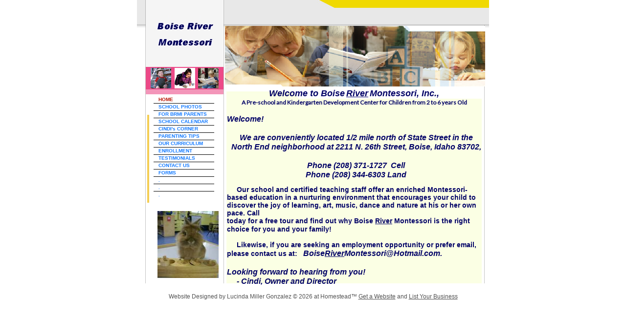

--- FILE ---
content_type: text/html
request_url: http://www.boiserivermontessori.com/
body_size: 4804
content:
<!DOCTYPE html>
<html>
	<head>
		<!-- <hs:metatags> -->
		<meta http-equiv="Content-Type" content="text/html; charset=UTF-8">
		<meta name="description" content="Montessori Pre-School for ages 2-6 years old">
		<meta name="generator" content="Homestead SiteBuilder">
		<!-- </hs:metatags> -->
		
    
  
		<!-- <hs:title> -->
		<title>Boise River Montessori - Official Site</title>
		<!-- </hs:title> -->
		<script type="text/javascript">
			<!--
						function reDo() {
						        top.location.reload();
						}
						if (navigator.appName == 'Netscape' && parseInt(navigator.appVersion) < 5) {
						        top.onresize = reDo;
						}
						dom=document.getElementById
					//-->
		</script>
		<script type="text/javascript">
			<!--
							  
						
  var strRelativePagePath = "index.html".toLowerCase();
  
						
  var strRelativePathToRoot = "";
  



						//-->
		</script>
		<link rel="stylesheet" href="/~media/elements/Text/font_styles_ns4.css" type="text/css">
		<link rel="stylesheet" href="https://fonts.googleapis.com/css?family=Abril+Fatface|Allerta|Arvo|Bitter|Bree+Serif|Cabin|Cookie|Domine|Droid+Sans|Droid+Serif|Grand+Hotel|Josefin+Slab|Lato|Lobster|Lora|Merriweather|Monda|Montserrat|Offside|Old+Standard+TT|Open+Sans|Open+Sans+Condensed|Oswald|Playfair+Display|PT+Sans|PT+Serif|Raleway|Roboto|Roboto+Condensed|Roboto+Slab|Sanchez|Source+Sans+Pro|Tangerine|Ubuntu|Vollkorn|Yanone+Kaffeesatz" type="text/css">
		<style type="text/css">
			@import url(/~media/elements/Text/font_styles.css);
			div.lpxcenterpageouter { text-align: center; position: absolute; top: 0px; left: 0px; width: 100% }
			div.lpxcenterpageinner { position: relative; margin: 0 auto; text-align: left; width: 720px; }
		#footer
		{
			font-family:Arial;
			font-size:12px;
			color:#505050;
			padding: 20px 0 10px;
		}
		#footer a
		{
			color:#505050;
			text-decoration: underline;
		}
		</style>
		<script type="text/javascript">
			<!--
							var unique_id = new Array();
			var form_name = new Array();
			var required = new Array();
			var req_message = new Array();

						//-->
		</script>
		
		<STYLE type="text/css">
			<!--
							.navBackgroundQuickSiteMain { background-image:url('/~media/elements/LayoutClipart/undefined'); background-position: undefined; background-repeat:no-repeat }
							.navBackgroundSelectedQuickSiteMain { background-image:url('/~media/elements/LayoutClipart/undefined'); background-position: undefined; background-repeat:no-repeat }
						-->
		</STYLE>
		<script type="text/javascript" src="/~site/Elements/HCUser_Forms_Submit/FormValidation.js">
		</script>
	</head>
	<body bgcolor="#FFFFFF" link="#3333CC" vlink="#6633CC" alink="#6633CC" onload="" id="element1" onunload="" scroll="auto">
		<noscript>
			<img height="40" width="373" border="0" alt="" src="/~media/elements/shared/javascript_disabled.gif">
		</noscript>
		<div class="lpxcenterpageouter"><div class="lpxcenterpageinner"><!-- <hs:element17> --><div id="element17" style="position: absolute; width: 720px; height: 193px; z-index: 0;"><div style="overflow: hidden; height: 193px; width: 720px; border: 0px solid #52A8EC; border-radius: 0px; box-shadow: none;"><img height="193" width="720" style="display: block; border-radius: 0px;" title="" alt="" src="files/QuickSiteImages/QS_PreSchool_01.jpg" /></div></div><!-- </hs:element17> --><!-- <hs:element5> --><div id="element5" style="position: absolute; top: 193px; width: 720px; height: 55px; z-index: 1;"><div style="overflow: hidden; height: 55px; width: 720px; border: 0px solid #52A8EC; border-radius: 0px; box-shadow: none;"><img height="55" width="720" style="display: block; border-radius: 0px;" title="" alt="" src="files/QuickSiteImages/QS_PreSchool_04.jpg" /></div></div><!-- </hs:element5> --><!-- <hs:element6> --><div id="element6" style="position: absolute; top: 248px; width: 720px; height: 170px; z-index: 2;"><div style="overflow: hidden; height: 170px; width: 720px; border: 0px solid #52A8EC; border-radius: 0px; box-shadow: none;"><img height="170" width="720" style="display: block; border-radius: 0px;" title="" alt="" src="files/QuickSiteImages/QS_PreSchool_05.jpg" /></div></div><!-- </hs:element6> --><!-- <hs:element8> --><div id="element8" style="position: absolute; top: 410px; width: 720px; height: 170px; z-index: 3;"><div style="overflow: hidden; height: 170px; width: 720px; border: 0px solid #52A8EC; border-radius: 0px; box-shadow: none;"><img height="170" width="720" style="display: block; border-radius: 0px;" title="" alt="" src="files/QuickSiteImages/QS_PreSchool_05.jpg" /></div></div><!-- </hs:element8> --><!-- <hs:element9> --><div id="element9" style="position: absolute; top: 216px; left: 184px; width: 528px; height: 356.6227111816406px; z-index: 4;"><div style="font-size: 1px; line-height: 1px;" align="center"><font face="Helvetica, Arial, sans-serif" color="#000000" class="size12 Helvetica12"><i></i><br></font></div><div style="font-size: 1px; line-height: 1px;" align="justify"><font face="Arial, Helvetica, sans-serif" color="#000066" class="size12 Arial12"><b><i>Welcome!</i></b><br></font></div><div style="font-size: 1px; line-height: 1px;" align="justify"><font face="Arial, Helvetica, sans-serif" color="#000066" class="size12 Arial12"><b><i></i></b><br></font></div><div style="font-size: 1px; line-height: 1px;" align="center"><font face="Arial, Helvetica, sans-serif" color="#000066" class="size12 Arial12"><b><i>We are conveniently located 1/2 mile north of State Street in the</i></b><br></font></div><div style="font-size: 1px; line-height: 1px;" align="center"><font face="Arial, Helvetica, sans-serif" color="#000066" class="size12 Arial12"><b><i>North End neighborhood at 2211 N. 26th Street, Boise, Idaho 83702,</i></b><br></font></div><div style="font-size: 1px; line-height: 1px;" align="center"><font face="Arial, Helvetica, sans-serif" color="#000066" class="size12 Arial12"><b><i></i></b><br></font></div><div style="font-size: 1px; line-height: 1px;" align="center"><font face="Arial, Helvetica, sans-serif" color="#000066" class="size12 Arial12"><b><i>Phone (208) 371-1727  Cell</i></b><br></font></div><div style="font-size: 1px; line-height: 1px;" align="center"><font face="Arial, Helvetica, sans-serif" color="#000066" class="size12 Arial12"><b><i>Phone (208) 344-6303 Land</i></b><br></font></div><div style="font-size: 1px; line-height: 1px;" align="center"><font face="Arial, Helvetica, sans-serif" color="#000066" class="size8 Arial8"><b><i></i></b><br></font></div><div style="font-size: 1px; line-height: 1px;" align="left"><font face="Arial, Helvetica, sans-serif" color="#FFFFFF" class="size11 Arial11"><b>     </b></font><font face="Arial, Helvetica, sans-serif" color="#000066" class="size11 Arial11"><b>Our school and certified teaching staff offer an enriched Montessori-based education in a nurturing environment that encourages your child to discover the joy of learning, art, music, dance and nature at his or her own pace. Call</b></font><font face="Arial, Helvetica, sans-serif" color="#FFFFFF" class="size11 Arial11"><b> </b><br></font></div><div style="font-size: 1px; line-height: 1px;" align="left"><font face="Arial, Helvetica, sans-serif" color="#000066" class="size11 Arial11"><b>today for a free tour and find out why Boise</b></font><font face="'Arial Narrow', Arial, Helvetica, sans-serif" color="#FFFFFF" class="size11 ArialNarrow11"><b> </b></font><font face="Arial, Helvetica, sans-serif" color="#000066" class="size11 Arial11"><u><b>River</b></u></font><font face="'Arial Narrow', Arial, Helvetica, sans-serif" color="#FFFFFF" class="size11 ArialNarrow11"><b> </b></font><font face="Arial, Helvetica, sans-serif" color="#000066" class="size11 Arial11"><b>Montessori is the right choice for you and your family!</b><br></font></div><div style="font-size: 1px; line-height: 1px;" align="left"><font face="Arial, Helvetica, sans-serif" color="#000066" class="size11 Arial11"><b><i></i></b><br></font></div><div style="font-size: 1px; line-height: 1px;" align="left"><font face="Arial, Helvetica, sans-serif" color="#FFFFFF" class="size11 Arial11"><b><i>     </i></b></font><font face="Arial, Helvetica, sans-serif" color="#000066" class="size11 Arial11"><b>Likewise, if you are seeking an employment opportunity or prefer email, please contact us at:   </b></font><font face="'Arial Black', Arial, Helvetica, sans-serif" color="#000066" class="size12 ArialBlack12"><b><i>Boise</i></b></font><font face="'Arial Black', Arial, Helvetica, sans-serif" color="#000066" class="size12 ArialBlack12"><u><b><i>River</i></b></u></font><font face="'Arial Black', Arial, Helvetica, sans-serif" color="#000066" class="size12 ArialBlack12"><b><i>Montessori@Hotmail.com</i></b></font><font face="Arial, Helvetica, sans-serif" color="#000066" class="size12 Arial12"><b><i>.</i></b><br></font></div><div style="font-size: 1px; line-height: 1px;" align="left"><font face="Arial, Helvetica, sans-serif" color="#000066" class="size12 Arial12"><b><i></i></b><br></font></div><div style="font-size: 1px; line-height: 1px;" align="left"><font face="Arial, Helvetica, sans-serif" color="#000066" class="size12 Arial12"><b><i>Looking forward to hearing from you!</i></b><br></font></div><div style="font-size: 1px; line-height: 1px;" align="left"><font face="Arial, Helvetica, sans-serif" color="#FFFFFF" class="size12 Arial12"><b><i>     </i></b></font><font face="Arial, Helvetica, sans-serif" color="#000066" class="size12 Arial12"><b><i>- Cindi, Owner and Director</i></b><br></font></div></div><!-- </hs:element9> --><!-- <hs:element18> --><div id="element18" style="position: absolute; top: 181px; left: 183px; width: 522px; height: 61.63636016845703px; z-index: 5;"><div style="font-size: 1px; line-height: 1px;" align="center"><font face="'Arial Black', Arial, Helvetica, sans-serif" color="#000066" class="size14 ArialBlack14"><b><i>Welcome to Boise</i></b></font><font face="Arial, Helvetica, sans-serif" color="#FFFFFF" class="size8 Arial8"><b><i> </i></b></font><font face="'Arial Black', Arial, Helvetica, sans-serif" color="#000066" class="size14 ArialBlack14"><u><b><i>River</i></b></u></font><font face="Arial, Helvetica, sans-serif" color="#FFFFFF" class="size8 Arial8"><b><i> </i></b></font><font face="'Arial Black', Arial, Helvetica, sans-serif" color="#000066" class="size14 ArialBlack14"><b><i>Montessori, Inc.,</i></b><br></font></div><div style="font-size: 1px; line-height: 1px;" align="center"><font face="Lato" color="#000066" class="size9 Lato9"><b>A Pre-school and Kindergarten Development Center for Children from 2 to 6 years Old</b><br></font></div><div style="font-size: 1px; line-height: 1px;" align="center"><font face="Lato" color="#000066" class="size12 Lato12"><b></b><br></font></div></div><!-- </hs:element18> --><!-- <hs:element19> --><div id="element19" style="position: absolute; top: 235px; left: 21px; width: 4px; height: 180px; z-index: 6;"><table cellspacing="0" border="0" cellpadding="0"><tr><td height="180" bgcolor="#F4CE53" width="4"><img height="180" width="4" title="" alt="" style="display: block;" src="/~site/siteapps/shapes.action?CMD=GetRectangleGif&r=244&g=206&b=83"></td></tr></table></div><!-- </hs:element19> --><!-- <hs:element20> --><div id="element20" style="position: absolute; left: 18px; z-index: 7;"><div align="left"><SCRIPT TYPE="text/javascript" SRC="~logos/Logo1.js"></SCRIPT></div></div><!-- </hs:element20> --><!-- <hs:element21> --><div id="element21" style="position: absolute; top: 139px; left: 28px; width: 42px; height: 42px; z-index: 8;"><div style="overflow: hidden; height: 42px; width: 42px; border: 0px solid #52A8EC; border-radius: 0px; box-shadow: none;"><img height="42" width="42" style="display: block; border-radius: 0px;" title="" alt="" src="files/QuickSiteImages/child1.jpg" /></div></div><!-- </hs:element21> --><!-- <hs:element22> --><div id="element22" style="position: absolute; top: 139px; left: 77px; width: 42px; height: 42px; z-index: 9;"><div style="overflow: hidden; height: 42px; width: 42px; border: 0px solid #52A8EC; border-radius: 0px; box-shadow: none;"><img height="42" width="42" style="display: block; border-radius: 0px;" title="" alt="" src="files/QuickSiteImages/child2.jpg" /></div></div><!-- </hs:element22> --><!-- <hs:element23> --><div id="element23" style="position: absolute; top: 139px; left: 125px; width: 42px; height: 42px; z-index: 10;"><div style="overflow: hidden; height: 42px; width: 42px; border: 0px solid #52A8EC; border-radius: 0px; box-shadow: none;"><img height="42" width="42" style="display: block; border-radius: 0px;" title="" alt="" src="files/QuickSiteImages/child3.jpg" /></div></div><!-- </hs:element23> --><!-- <hs:element24> --><div id="element24" style="position: absolute; top: 432px; left: 42px; width: 125px; height: 137px; z-index: 11;"><div style="overflow: hidden; height: 137px; width: 125px; border: 0px solid #52A8EC; border-radius: 0px; box-shadow: none;"><img height="137" width="125" style="display: block; border-radius: 0px;" title="" alt="" src="publishImages/index~~element24.jpg" /></div></div><!-- </hs:element24> --><!-- <hs:element27> --><div id="element27" style="position: absolute; top: 197px; left: 34px; width: 156px; height: 232px; z-index: 12;"><div align="left"><SCRIPT type="text/javascript">var nav_element_id="element27";</SCRIPT><div id="nav_version" style="display:none;">1</div><SCRIPT TYPE="text/javascript" SRC="~navs/QuickSiteMain.js"></SCRIPT><TABLE ID="ntb" CELLSPACING="0" CELLPADDING="0" BORDER="0" ><TR id="vNavTR_Link_QuickSiteMain1"><TD ALIGN="left" VALIGN="MIDDLE" NOWRAP="NOWRAP" id="QuickSiteMain_Link1" style="cursor: pointer;cursor: hand;color:#177CFF;font-size: 1px; line-height: 1px;font-weight: bold;" onmouseover="doMouseChange(nav_QuickSiteMain,this,'1',true);" onmouseout="doMouseChange(nav_QuickSiteMain,this,'1',false);"><A HREF="/index.html" TARGET="_self" STYLE="text-decoration:none;" NAME="HOME"><IMG style="display: block;" SRC="/tp.gif" WIDTH="1" HEIGHT="1.0" BORDER="0"><IMG SRC="/tp.gif" WIDTH="10" HEIGHT="1" BORDER="0"><FONT ID="QuickSiteMain_f1" FACE="'Comic Sans MS', Arial, Helvetica, sans-serif" CLASS="size8 ComicSansMS8" STYLE="color:#177CFF">HOME</FONT><IMG SRC="/tp.gif" WIDTH="10" HEIGHT="1" BORDER="0"><IMG style="display: block;" SRC="/tp.gif" WIDTH="1" HEIGHT="2.0" BORDER="0"></A></TD></TR><TR><TD HEIGHT="1" BGCOLOR="#000000"><IMG style="display: block;" SRC="/tp.gif" WIDTH="1" HEIGHT="1"></TD></TR><TR id="vNavTR_Link_QuickSiteMain2"><TD ALIGN="left" VALIGN="MIDDLE" NOWRAP="NOWRAP" id="QuickSiteMain_Link2" style="cursor: pointer;cursor: hand;color:#177CFF;font-size: 1px; line-height: 1px;font-weight: bold;" onmouseover="doMouseChange(nav_QuickSiteMain,this,'2',true);" onmouseout="doMouseChange(nav_QuickSiteMain,this,'2',false);"><A HREF="/SCHOOL-PHOTOS.html" TARGET="_self" STYLE="text-decoration:none;" NAME="SCHOOL PHOTOS"><IMG style="display: block;" SRC="/tp.gif" WIDTH="1" HEIGHT="1.0" BORDER="0"><IMG SRC="/tp.gif" WIDTH="10" HEIGHT="1" BORDER="0"><FONT ID="QuickSiteMain_f2" FACE="'Comic Sans MS', Arial, Helvetica, sans-serif" CLASS="size8 ComicSansMS8" STYLE="color:#177CFF">SCHOOL&nbsp;PHOTOS</FONT><IMG SRC="/tp.gif" WIDTH="10" HEIGHT="1" BORDER="0"><IMG style="display: block;" SRC="/tp.gif" WIDTH="1" HEIGHT="2.0" BORDER="0"></A></TD></TR><TR><TD HEIGHT="1" BGCOLOR="#000000"><IMG style="display: block;" SRC="/tp.gif" WIDTH="1" HEIGHT="1"></TD></TR><TR id="vNavTR_Link_QuickSiteMain3"><TD ALIGN="left" VALIGN="MIDDLE" NOWRAP="NOWRAP" id="QuickSiteMain_Link3" style="cursor: pointer;cursor: hand;color:#177CFF;font-size: 1px; line-height: 1px;font-weight: bold;" onmouseover="doMouseChange(nav_QuickSiteMain,this,'3',true);" onmouseout="doMouseChange(nav_QuickSiteMain,this,'3',false);"><A HREF="/FOR-BRMI-PARENTS.html" TARGET="_self" STYLE="text-decoration:none;" NAME="FOR BRMI PARENTS"><IMG style="display: block;" SRC="/tp.gif" WIDTH="1" HEIGHT="1.0" BORDER="0"><IMG SRC="/tp.gif" WIDTH="10" HEIGHT="1" BORDER="0"><FONT ID="QuickSiteMain_f3" FACE="'Comic Sans MS', Arial, Helvetica, sans-serif" CLASS="size8 ComicSansMS8" STYLE="color:#177CFF">FOR&nbsp;BRMI&nbsp;PARENTS</FONT><IMG SRC="/tp.gif" WIDTH="10" HEIGHT="1" BORDER="0"><IMG style="display: block;" SRC="/tp.gif" WIDTH="1" HEIGHT="2.0" BORDER="0"></A></TD></TR><TR><TD HEIGHT="1" BGCOLOR="#000000"><IMG style="display: block;" SRC="/tp.gif" WIDTH="1" HEIGHT="1"></TD></TR><TR id="vNavTR_Link_QuickSiteMain4"><TD ALIGN="left" VALIGN="MIDDLE" NOWRAP="NOWRAP" id="QuickSiteMain_Link4" style="cursor: pointer;cursor: hand;color:#177CFF;font-size: 1px; line-height: 1px;font-weight: bold;" onmouseover="doMouseChange(nav_QuickSiteMain,this,'4',true);" onmouseout="doMouseChange(nav_QuickSiteMain,this,'4',false);"><A HREF="/SCHOOL-CALENDAR-.html" TARGET="_self" STYLE="text-decoration:none;" NAME="SCHOOL CALENDAR "><IMG style="display: block;" SRC="/tp.gif" WIDTH="1" HEIGHT="1.0" BORDER="0"><IMG SRC="/tp.gif" WIDTH="10" HEIGHT="1" BORDER="0"><FONT ID="QuickSiteMain_f4" FACE="'Comic Sans MS', Arial, Helvetica, sans-serif" CLASS="size8 ComicSansMS8" STYLE="color:#177CFF">SCHOOL&nbsp;CALENDAR&nbsp;</FONT><IMG SRC="/tp.gif" WIDTH="10" HEIGHT="1" BORDER="0"><IMG style="display: block;" SRC="/tp.gif" WIDTH="1" HEIGHT="2.0" BORDER="0"></A></TD></TR><TR><TD HEIGHT="1" BGCOLOR="#000000"><IMG style="display: block;" SRC="/tp.gif" WIDTH="1" HEIGHT="1"></TD></TR><TR id="vNavTR_Link_QuickSiteMain5"><TD ALIGN="left" VALIGN="MIDDLE" NOWRAP="NOWRAP" id="QuickSiteMain_Link5" style="cursor: pointer;cursor: hand;color:#177CFF;font-size: 1px; line-height: 1px;font-weight: bold;" onmouseover="doMouseChange(nav_QuickSiteMain,this,'5',true);" onmouseout="doMouseChange(nav_QuickSiteMain,this,'5',false);"><A HREF="/CINDI-s-CORNER.html" TARGET="_self" STYLE="text-decoration:none;" NAME="CINDI's CORNER"><IMG style="display: block;" SRC="/tp.gif" WIDTH="1" HEIGHT="1.0" BORDER="0"><IMG SRC="/tp.gif" WIDTH="10" HEIGHT="1" BORDER="0"><FONT ID="QuickSiteMain_f5" FACE="'Comic Sans MS', Arial, Helvetica, sans-serif" CLASS="size8 ComicSansMS8" STYLE="color:#177CFF">CINDI's&nbsp;CORNER</FONT><IMG SRC="/tp.gif" WIDTH="10" HEIGHT="1" BORDER="0"><IMG style="display: block;" SRC="/tp.gif" WIDTH="1" HEIGHT="2.0" BORDER="0"></A></TD></TR><TR><TD HEIGHT="1" BGCOLOR="#000000"><IMG style="display: block;" SRC="/tp.gif" WIDTH="1" HEIGHT="1"></TD></TR><TR id="vNavTR_Link_QuickSiteMain6"><TD ALIGN="left" VALIGN="MIDDLE" NOWRAP="NOWRAP" id="QuickSiteMain_Link6" style="cursor: pointer;cursor: hand;color:#177CFF;font-size: 1px; line-height: 1px;font-weight: bold;" onmouseover="doMouseChange(nav_QuickSiteMain,this,'6',true);" onmouseout="doMouseChange(nav_QuickSiteMain,this,'6',false);"><A HREF="/PARENTING-TIPS.html" TARGET="_self" STYLE="text-decoration:none;" NAME="PARENTING TIPS"><IMG style="display: block;" SRC="/tp.gif" WIDTH="1" HEIGHT="1.0" BORDER="0"><IMG SRC="/tp.gif" WIDTH="10" HEIGHT="1" BORDER="0"><FONT ID="QuickSiteMain_f6" FACE="'Comic Sans MS', Arial, Helvetica, sans-serif" CLASS="size8 ComicSansMS8" STYLE="color:#177CFF">PARENTING&nbsp;TIPS</FONT><IMG SRC="/tp.gif" WIDTH="10" HEIGHT="1" BORDER="0"><IMG style="display: block;" SRC="/tp.gif" WIDTH="1" HEIGHT="2.0" BORDER="0"></A></TD></TR><TR><TD HEIGHT="1" BGCOLOR="#000000"><IMG style="display: block;" SRC="/tp.gif" WIDTH="1" HEIGHT="1"></TD></TR><TR id="vNavTR_Link_QuickSiteMain7"><TD ALIGN="left" VALIGN="MIDDLE" NOWRAP="NOWRAP" id="QuickSiteMain_Link7" style="cursor: pointer;cursor: hand;color:#177CFF;font-size: 1px; line-height: 1px;font-weight: bold;" onmouseover="doMouseChange(nav_QuickSiteMain,this,'7',true);" onmouseout="doMouseChange(nav_QuickSiteMain,this,'7',false);"><A HREF="/curriculum.html" TARGET="_self" STYLE="text-decoration:none;" NAME="OUR CURRICULUM"><IMG style="display: block;" SRC="/tp.gif" WIDTH="1" HEIGHT="1.0" BORDER="0"><IMG SRC="/tp.gif" WIDTH="10" HEIGHT="1" BORDER="0"><FONT ID="QuickSiteMain_f7" FACE="'Comic Sans MS', Arial, Helvetica, sans-serif" CLASS="size8 ComicSansMS8" STYLE="color:#177CFF">OUR&nbsp;CURRICULUM</FONT><IMG SRC="/tp.gif" WIDTH="10" HEIGHT="1" BORDER="0"><IMG style="display: block;" SRC="/tp.gif" WIDTH="1" HEIGHT="2.0" BORDER="0"></A></TD></TR><TR><TD HEIGHT="1" BGCOLOR="#000000"><IMG style="display: block;" SRC="/tp.gif" WIDTH="1" HEIGHT="1"></TD></TR><TR id="vNavTR_Link_QuickSiteMain8"><TD ALIGN="left" VALIGN="MIDDLE" NOWRAP="NOWRAP" id="QuickSiteMain_Link8" style="cursor: pointer;cursor: hand;color:#177CFF;font-size: 1px; line-height: 1px;font-weight: bold;" onmouseover="doMouseChange(nav_QuickSiteMain,this,'8',true);" onmouseout="doMouseChange(nav_QuickSiteMain,this,'8',false);"><A HREF="/enrollment.html" TARGET="_self" STYLE="text-decoration:none;" NAME="ENROLLMENT"><IMG style="display: block;" SRC="/tp.gif" WIDTH="1" HEIGHT="1.0" BORDER="0"><IMG SRC="/tp.gif" WIDTH="10" HEIGHT="1" BORDER="0"><FONT ID="QuickSiteMain_f8" FACE="'Comic Sans MS', Arial, Helvetica, sans-serif" CLASS="size8 ComicSansMS8" STYLE="color:#177CFF">ENROLLMENT</FONT><IMG SRC="/tp.gif" WIDTH="10" HEIGHT="1" BORDER="0"><IMG style="display: block;" SRC="/tp.gif" WIDTH="1" HEIGHT="2.0" BORDER="0"></A></TD></TR><TR><TD HEIGHT="1" BGCOLOR="#000000"><IMG style="display: block;" SRC="/tp.gif" WIDTH="1" HEIGHT="1"></TD></TR><TR id="vNavTR_Link_QuickSiteMain9"><TD ALIGN="left" VALIGN="MIDDLE" NOWRAP="NOWRAP" id="QuickSiteMain_Link9" style="cursor: pointer;cursor: hand;color:#177CFF;font-size: 1px; line-height: 1px;font-weight: bold;" onmouseover="doMouseChange(nav_QuickSiteMain,this,'9',true);" onmouseout="doMouseChange(nav_QuickSiteMain,this,'9',false);"><A HREF="/testimonials.html" TARGET="_self" STYLE="text-decoration:none;" NAME="TESTIMONIALS"><IMG style="display: block;" SRC="/tp.gif" WIDTH="1" HEIGHT="1.0" BORDER="0"><IMG SRC="/tp.gif" WIDTH="10" HEIGHT="1" BORDER="0"><FONT ID="QuickSiteMain_f9" FACE="'Comic Sans MS', Arial, Helvetica, sans-serif" CLASS="size8 ComicSansMS8" STYLE="color:#177CFF">TESTIMONIALS</FONT><IMG SRC="/tp.gif" WIDTH="10" HEIGHT="1" BORDER="0"><IMG style="display: block;" SRC="/tp.gif" WIDTH="1" HEIGHT="2.0" BORDER="0"></A></TD></TR><TR><TD HEIGHT="1" BGCOLOR="#000000"><IMG style="display: block;" SRC="/tp.gif" WIDTH="1" HEIGHT="1"></TD></TR><TR id="vNavTR_Link_QuickSiteMain10"><TD ALIGN="left" VALIGN="MIDDLE" NOWRAP="NOWRAP" id="QuickSiteMain_Link10" style="cursor: pointer;cursor: hand;color:#177CFF;font-size: 1px; line-height: 1px;font-weight: bold;" onmouseover="doMouseChange(nav_QuickSiteMain,this,'10',true);" onmouseout="doMouseChange(nav_QuickSiteMain,this,'10',false);"><A HREF="/contact.html" TARGET="_self" STYLE="text-decoration:none;" NAME="CONTACT US"><IMG style="display: block;" SRC="/tp.gif" WIDTH="1" HEIGHT="1.0" BORDER="0"><IMG SRC="/tp.gif" WIDTH="10" HEIGHT="1" BORDER="0"><FONT ID="QuickSiteMain_f10" FACE="'Comic Sans MS', Arial, Helvetica, sans-serif" CLASS="size8 ComicSansMS8" STYLE="color:#177CFF">CONTACT&nbsp;US</FONT><IMG SRC="/tp.gif" WIDTH="10" HEIGHT="1" BORDER="0"><IMG style="display: block;" SRC="/tp.gif" WIDTH="1" HEIGHT="2.0" BORDER="0"></A></TD></TR><TR><TD HEIGHT="1" BGCOLOR="#000000"><IMG style="display: block;" SRC="/tp.gif" WIDTH="1" HEIGHT="1"></TD></TR><TR id="vNavTR_Link_QuickSiteMain11"><TD ALIGN="left" VALIGN="MIDDLE" NOWRAP="NOWRAP" id="QuickSiteMain_Link11" style="cursor: pointer;cursor: hand;color:#177CFF;font-size: 1px; line-height: 1px;font-weight: bold;" onmouseover="doMouseChange(nav_QuickSiteMain,this,'11',true);" onmouseout="doMouseChange(nav_QuickSiteMain,this,'11',false);"><A HREF="/Forms.html" TARGET="_self" STYLE="text-decoration:none;" NAME="FORMS"><IMG style="display: block;" SRC="/tp.gif" WIDTH="1" HEIGHT="1.0" BORDER="0"><IMG SRC="/tp.gif" WIDTH="10" HEIGHT="1" BORDER="0"><FONT ID="QuickSiteMain_f11" FACE="'Comic Sans MS', Arial, Helvetica, sans-serif" CLASS="size8 ComicSansMS8" STYLE="color:#177CFF">FORMS</FONT><IMG SRC="/tp.gif" WIDTH="10" HEIGHT="1" BORDER="0"><IMG style="display: block;" SRC="/tp.gif" WIDTH="1" HEIGHT="2.0" BORDER="0"></A></TD></TR><TR><TD HEIGHT="1" BGCOLOR="#000000"><IMG style="display: block;" SRC="/tp.gif" WIDTH="1" HEIGHT="1"></TD></TR><TR id="vNavTR_Link_QuickSiteMain12"><TD ALIGN="left" VALIGN="MIDDLE" NOWRAP="NOWRAP" id="QuickSiteMain_Link12" style="cursor: pointer;cursor: hand;color:#177CFF;font-size: 1px; line-height: 1px;font-weight: bold;" onmouseover="doMouseChange(nav_QuickSiteMain,this,'12',true);" onmouseout="doMouseChange(nav_QuickSiteMain,this,'12',false);"><A HREF="" TARGET="_self" STYLE="text-decoration:none;" NAME="."><IMG style="display: block;" SRC="/tp.gif" WIDTH="1" HEIGHT="1.0" BORDER="0"><IMG SRC="/tp.gif" WIDTH="10" HEIGHT="1" BORDER="0"><FONT ID="QuickSiteMain_f12" FACE="'Comic Sans MS', Arial, Helvetica, sans-serif" CLASS="size8 ComicSansMS8" STYLE="color:#177CFF">.</FONT><IMG SRC="/tp.gif" WIDTH="10" HEIGHT="1" BORDER="0"><IMG style="display: block;" SRC="/tp.gif" WIDTH="1" HEIGHT="2.0" BORDER="0"></A></TD></TR><TR><TD HEIGHT="1" BGCOLOR="#000000"><IMG style="display: block;" SRC="/tp.gif" WIDTH="1" HEIGHT="1"></TD></TR><TR id="vNavTR_Link_QuickSiteMain13"><TD ALIGN="left" VALIGN="MIDDLE" NOWRAP="NOWRAP" id="QuickSiteMain_Link13" style="cursor: pointer;cursor: hand;color:#177CFF;font-size: 1px; line-height: 1px;font-weight: bold;" onmouseover="doMouseChange(nav_QuickSiteMain,this,'13',true);" onmouseout="doMouseChange(nav_QuickSiteMain,this,'13',false);"><A HREF="" TARGET="_self" STYLE="text-decoration:none;" NAME="."><IMG style="display: block;" SRC="/tp.gif" WIDTH="1" HEIGHT="1.0" BORDER="0"><IMG SRC="/tp.gif" WIDTH="10" HEIGHT="1" BORDER="0"><FONT ID="QuickSiteMain_f13" FACE="'Comic Sans MS', Arial, Helvetica, sans-serif" CLASS="size8 ComicSansMS8" STYLE="color:#177CFF">.</FONT><IMG SRC="/tp.gif" WIDTH="10" HEIGHT="1" BORDER="0"><IMG style="display: block;" SRC="/tp.gif" WIDTH="1" HEIGHT="2.0" BORDER="0"></A></TD></TR><TR><TD HEIGHT="1" BGCOLOR="#000000"><IMG style="display: block;" SRC="/tp.gif" WIDTH="1" HEIGHT="1"></TD></TR><TR id="vNavTR_Link_QuickSiteMain14"><TD ALIGN="left" VALIGN="MIDDLE" NOWRAP="NOWRAP" id="QuickSiteMain_Link14" style="cursor: pointer;cursor: hand;color:#177CFF;font-size: 1px; line-height: 1px;font-weight: bold;" onmouseover="doMouseChange(nav_QuickSiteMain,this,'14',true);" onmouseout="doMouseChange(nav_QuickSiteMain,this,'14',false);"><A HREF="" TARGET="_self" STYLE="text-decoration:none;" NAME="."><IMG style="display: block;" SRC="/tp.gif" WIDTH="1" HEIGHT="1.0" BORDER="0"><IMG SRC="/tp.gif" WIDTH="10" HEIGHT="1" BORDER="0"><FONT ID="QuickSiteMain_f14" FACE="'Comic Sans MS', Arial, Helvetica, sans-serif" CLASS="size8 ComicSansMS8" STYLE="color:#177CFF">.</FONT><IMG SRC="/tp.gif" WIDTH="10" HEIGHT="1" BORDER="0"><IMG style="display: block;" SRC="/tp.gif" WIDTH="1" HEIGHT="2.0" BORDER="0"></A></TD></TR></TABLE><BR/><script type="text/javascript">
	if(typeof(addMouseAndStyleSupportQuickSiteMain) == 'undefined' && typeof(nav_element_id) != 'undefined'){
		var elementDefnDiv = document.getElementById(nav_element_id);
		var tbWasIdentified = 'false';
		for(var i=0;i<elementDefnDiv.childNodes.length;i++){
			if(elementDefnDiv.childNodes[i].tagName == 'DIV') {
				var childDiv = elementDefnDiv.childNodes[i];
				for(var j=0;j<childDiv.childNodes.length;j++){
					if(childDiv.childNodes[j].tagName == 'TABLE' && childDiv.childNodes[j].id == 'ntb'){
						childDiv.childNodes[j].style.display='none';
						tbWasIdentified = 'true';
					}
					if(tbWasIdentified == 'true'){
						break;
					}
				}
			}
			if(tbWasIdentified == 'true'){
				break;
			}
		}
	} else {
		addMouseAndStyleSupportQuickSiteMain(nav_QuickSiteMain);
	}
</script></div></div><!-- </hs:element27> --><!-- <hs:element29> --><div id="element29" style="position: absolute; top: 53px; left: 180px; width: 532px; height: 124px; z-index: 13;"><div style="overflow: hidden; height: 124px; width: 532px; border: 0px solid #52A8EC; border-radius: 0px; box-shadow: none;"><img height="124" width="532" style="display: block; border-radius: 0px;" title="" alt="" src="publishImages/index~~element29.png" /></div></div><!-- </hs:element29> --><!-- <hs:footer> --><div id="footer" style="position:absolute; top: 580px; left: 0px; width: 720px; text-align: center;"><span>Website Designed<script src="~globals/footer.js" type="text/javascript"></script> at Homestead&#153; <a target="_blank" href="https://www.homestead.com/">Get a Website</a> and <a target="_blank" href="https://listings.homestead.com">List Your Business</a></span></div><!-- </hs:footer> --></div></div>
		<!-- <hs:realtracker> -->
		<script type="text/javascript">
			var user='1755997523',pp='index',
			to=-360,cl=1,id='',r='https://web4.realtracker.com/';
		</script>
		<script src="/~site/Scripts_ExternalRedirect/ExternalRedirect.dll?CMD=CMDGetJavaScript&H_SITEID=RTK3&H_AltURL=%2F~site%2FRealTracker%2Fibc90006.js&HSGOTOURL=https%3A%2F%2Fweb4.realtracker.com%2Fnetpoll%2Fjs%2Fibc90006.js" type="text/javascript">
		</script>
		<noscript>
			<img height="1" width="1" border="0" alt="" src="/~site/Scripts_ExternalRedirect/ExternalRedirect.dll?CMD=CMDGetGif&H_SITEID=RTK4&H_AltURL=%2F~site%2Ftp.gif&H_HSGOTOURL=https%3A%2F%2Fweb4.realtracker.com%2Fnetpoll%2Fimulti.asp%3Fuser%3D1755997523%26pn%3D90006%26pp%3Dindex%26js%3D0%26b%3D0%26to%3D-360">
		</noscript>
		<!-- </hs:realtracker> -->
	</body>
</html>


--- FILE ---
content_type: application/javascript
request_url: http://www.boiserivermontessori.com/~logos/Logo1.js
body_size: 927
content:
function logoElementLogo1()
{


	if (navigator.userAgent.indexOf("Mozilla/3") != -1)
	{
		var msg = 'Sorry, since you are using an old version of Netscape, you may not be able to access all the pages in this Web site.';
		document.write(msg);
	}
	else
	{

		var strHTML = '';

				strHTML += '<a  href="' + strRelativePathToRoot + 'index.html"';
				strHTML += ' target="" >';
				strHTML += '	<img src="' + strRelativePathToRoot + 'publishImages/logo_Logo1A.jpg"';
				strHTML += ' alt=""';
				strHTML += ' border="0"';
				strHTML += ' width="158"';
				strHTML += ' height="137" >';
				strHTML += '</a>';


		document.write(strHTML);
	}
}


function netscapeDivCheckLogo1()
{




	var strAppName = navigator.appName;
	var appVer = parseFloat(navigator.appVersion);

	if ( (strAppName == "Netscape") &&
		(appVer >= 4.0 && appVer < 5) ) {
		document.write("</DIV>");
	}
}



logoElementLogo1();


netscapeDivCheckLogo1();



--- FILE ---
content_type: application/javascript
request_url: http://www.boiserivermontessori.com/~globals/footer.js
body_size: 207
content:
// footer.js
// stores the name to put into the footer copyright
var addCopyright = true;
var footerName = "Lucinda Miller Gonzalez";
if (addCopyright)
document.write(" by " + footerName + " &#169; 2026 ");


--- FILE ---
content_type: application/javascript
request_url: http://www.boiserivermontessori.com/~navs/QuickSiteMain.js
body_size: 5056
content:
var nav_QuickSiteMain = new Object();

nav_QuickSiteMain.numLinks="14";
nav_QuickSiteMain.brightButton="Chicky";
nav_QuickSiteMain.importedImageMouseOver="";
nav_QuickSiteMain.style="text";
nav_QuickSiteMain.imageWidth="114";
nav_QuickSiteMain.importedImage="";
nav_QuickSiteMain.mouseoverBold="true";
nav_QuickSiteMain.lineWidth="1";
nav_QuickSiteMain.mouseoverItalic="false";
nav_QuickSiteMain.mouseoverEffect="true";
nav_QuickSiteMain.textFont="Comic Sans MS";
nav_QuickSiteMain.graphicMouseover="true";
nav_QuickSiteMain.funButton="Arts_and_Crafts";
nav_QuickSiteMain.background="";
nav_QuickSiteMain.mouseoverBgcolor="";
nav_QuickSiteMain.selectedTextcolor="#B91806";
nav_QuickSiteMain.italic="false";
nav_QuickSiteMain.underline="false";
nav_QuickSiteMain.border="";
nav_QuickSiteMain.verticalSpacing="3";
nav_QuickSiteMain.selectedUnderline="false";
nav_QuickSiteMain.textColor="#177CFF";
nav_QuickSiteMain.holidayButton="Christmas_Ornaments";
nav_QuickSiteMain.texturedButton="Brick";
nav_QuickSiteMain.selectedItalic="false";
nav_QuickSiteMain.tabCategory="basic";
nav_QuickSiteMain.justification="left";
nav_QuickSiteMain.selectedEffect="true";
nav_QuickSiteMain.accentStyle="Arrow";
nav_QuickSiteMain.simpleButton="Autumn_Leaves";
nav_QuickSiteMain.navID="nav_QuickSiteMain";
nav_QuickSiteMain.dirty="false";
nav_QuickSiteMain.horizontalSpacing="10";
nav_QuickSiteMain.graphicSelected="true";
nav_QuickSiteMain.selectedBgcolor="";
nav_QuickSiteMain.accentType="lines";
nav_QuickSiteMain.textSize="8";
nav_QuickSiteMain.selectedBold="true";
nav_QuickSiteMain.importedImageSelected="";
nav_QuickSiteMain.basicTab="White";
nav_QuickSiteMain.accentColor="Black";
nav_QuickSiteMain.basicButton="Gray";
nav_QuickSiteMain.modernButton="Basic_Black";
nav_QuickSiteMain.buttonCategory="basic";
nav_QuickSiteMain.horizontalWrap="6";
nav_QuickSiteMain.shinyButton="Shiny_Aqua";
nav_QuickSiteMain.type="Navigation";
nav_QuickSiteMain.imageHeight="31";
nav_QuickSiteMain.hasLinks="true";
nav_QuickSiteMain.squareTab="Camel";
nav_QuickSiteMain.lineColor="#000000";
nav_QuickSiteMain.orientation="vertical";
nav_QuickSiteMain.bold="true";
nav_QuickSiteMain.version="5";
nav_QuickSiteMain.sophisticatedButton="Antique";
nav_QuickSiteMain.mouseoverTextcolor="#B91806";
nav_QuickSiteMain.darkButton="Basic_Black";
nav_QuickSiteMain.mouseoverUnderline="false";
nav_QuickSiteMain.width="126";
nav_QuickSiteMain.height="250";

nav_QuickSiteMain.navName = "QuickSiteMain";
nav_QuickSiteMain.imagePath = "null";
nav_QuickSiteMain.selectedImagePath = "/~media/elements/LayoutClipart/";
nav_QuickSiteMain.mouseOverImagePath = "/~media/elements/LayoutClipart/";
nav_QuickSiteMain.imageWidth = "16";
nav_QuickSiteMain.imageHeight = "16";
nav_QuickSiteMain.fontClass = "size8 ComicSansMS8";
nav_QuickSiteMain.fontFace = "'Comic Sans MS', Arial, Helvetica, sans-serif";


var baseHref = '';
// this will only work if getElementsByTagName works
if (document.getElementsByTagName)
{
    // this will only work if we can find a base tag
    var base = document.getElementsByTagName('base');
    // Verify that the base object exists
    if (base && base.length > 0)
    {
        // if you don't specify a base href, href comes back as undefined
        if (base[0].href != undefined)
        {
            // get the base href
            baseHref = base[0].href;
            // add a trailing slash if base href doesn't already have one
            if (baseHref != '' && baseHref.charAt(baseHref.length - 1) != '/')
            {
                baseHref += '/';
            }
        }
    }
}


nav_QuickSiteMain.links=new Array(14);
var nav_QuickSiteMain_Link1 = new Object();
nav_QuickSiteMain_Link1.type = "existing";
nav_QuickSiteMain_Link1.displayName = "HOME";
nav_QuickSiteMain_Link1.linkWindow = "_self";
nav_QuickSiteMain_Link1.linkValue = "index.html";
nav_QuickSiteMain_Link1.linkIndex = "1";
nav_QuickSiteMain.links[0] = nav_QuickSiteMain_Link1;
var nav_QuickSiteMain_Link2 = new Object();
nav_QuickSiteMain_Link2.type = "existing";
nav_QuickSiteMain_Link2.displayName = "SCHOOL PHOTOS";
nav_QuickSiteMain_Link2.linkWindow = "_self";
nav_QuickSiteMain_Link2.linkValue = "SCHOOL-PHOTOS.html";
nav_QuickSiteMain_Link2.linkIndex = "2";
nav_QuickSiteMain.links[1] = nav_QuickSiteMain_Link2;
var nav_QuickSiteMain_Link3 = new Object();
nav_QuickSiteMain_Link3.type = "existing";
nav_QuickSiteMain_Link3.displayName = "FOR BRMI PARENTS";
nav_QuickSiteMain_Link3.linkWindow = "_self";
nav_QuickSiteMain_Link3.linkValue = "FOR-BRMI-PARENTS.html";
nav_QuickSiteMain_Link3.linkIndex = "3";
nav_QuickSiteMain.links[2] = nav_QuickSiteMain_Link3;
var nav_QuickSiteMain_Link4 = new Object();
nav_QuickSiteMain_Link4.type = "existing";
nav_QuickSiteMain_Link4.displayName = "SCHOOL CALENDAR ";
nav_QuickSiteMain_Link4.linkWindow = "_self";
nav_QuickSiteMain_Link4.linkValue = "SCHOOL-CALENDAR-.html";
nav_QuickSiteMain_Link4.linkIndex = "4";
nav_QuickSiteMain.links[3] = nav_QuickSiteMain_Link4;
var nav_QuickSiteMain_Link5 = new Object();
nav_QuickSiteMain_Link5.type = "existing";
nav_QuickSiteMain_Link5.displayName = "CINDI\'s CORNER";
nav_QuickSiteMain_Link5.linkWindow = "_self";
nav_QuickSiteMain_Link5.linkValue = "CINDI-s-CORNER.html";
nav_QuickSiteMain_Link5.linkIndex = "5";
nav_QuickSiteMain.links[4] = nav_QuickSiteMain_Link5;
var nav_QuickSiteMain_Link6 = new Object();
nav_QuickSiteMain_Link6.type = "existing";
nav_QuickSiteMain_Link6.displayName = "PARENTING TIPS";
nav_QuickSiteMain_Link6.linkWindow = "_self";
nav_QuickSiteMain_Link6.linkValue = "PARENTING-TIPS.html";
nav_QuickSiteMain_Link6.linkIndex = "6";
nav_QuickSiteMain.links[5] = nav_QuickSiteMain_Link6;
var nav_QuickSiteMain_Link7 = new Object();
nav_QuickSiteMain_Link7.type = "existing";
nav_QuickSiteMain_Link7.displayName = "OUR CURRICULUM";
nav_QuickSiteMain_Link7.linkWindow = "_self";
nav_QuickSiteMain_Link7.linkValue = "curriculum.html";
nav_QuickSiteMain_Link7.linkIndex = "7";
nav_QuickSiteMain.links[6] = nav_QuickSiteMain_Link7;
var nav_QuickSiteMain_Link8 = new Object();
nav_QuickSiteMain_Link8.type = "existing";
nav_QuickSiteMain_Link8.displayName = "ENROLLMENT";
nav_QuickSiteMain_Link8.linkWindow = "_self";
nav_QuickSiteMain_Link8.linkValue = "enrollment.html";
nav_QuickSiteMain_Link8.linkIndex = "8";
nav_QuickSiteMain.links[7] = nav_QuickSiteMain_Link8;
var nav_QuickSiteMain_Link9 = new Object();
nav_QuickSiteMain_Link9.type = "existing";
nav_QuickSiteMain_Link9.displayName = "TESTIMONIALS";
nav_QuickSiteMain_Link9.linkWindow = "_self";
nav_QuickSiteMain_Link9.linkValue = "testimonials.html";
nav_QuickSiteMain_Link9.linkIndex = "9";
nav_QuickSiteMain.links[8] = nav_QuickSiteMain_Link9;
var nav_QuickSiteMain_Link10 = new Object();
nav_QuickSiteMain_Link10.type = "existing";
nav_QuickSiteMain_Link10.displayName = "CONTACT US";
nav_QuickSiteMain_Link10.linkWindow = "_self";
nav_QuickSiteMain_Link10.linkValue = "contact.html";
nav_QuickSiteMain_Link10.linkIndex = "10";
nav_QuickSiteMain.links[9] = nav_QuickSiteMain_Link10;
var nav_QuickSiteMain_Link11 = new Object();
nav_QuickSiteMain_Link11.type = "existing";
nav_QuickSiteMain_Link11.displayName = "FORMS";
nav_QuickSiteMain_Link11.linkWindow = "_self";
nav_QuickSiteMain_Link11.linkValue = "Forms.html";
nav_QuickSiteMain_Link11.linkIndex = "11";
nav_QuickSiteMain.links[10] = nav_QuickSiteMain_Link11;
var nav_QuickSiteMain_Link12 = new Object();
nav_QuickSiteMain_Link12.type = "";
nav_QuickSiteMain_Link12.displayName = ".";
nav_QuickSiteMain_Link12.linkWindow = "_self";
nav_QuickSiteMain_Link12.linkValue = "";
nav_QuickSiteMain_Link12.linkIndex = "12";
nav_QuickSiteMain.links[11] = nav_QuickSiteMain_Link12;
var nav_QuickSiteMain_Link13 = new Object();
nav_QuickSiteMain_Link13.type = "";
nav_QuickSiteMain_Link13.displayName = ".";
nav_QuickSiteMain_Link13.linkWindow = "_self";
nav_QuickSiteMain_Link13.linkValue = "";
nav_QuickSiteMain_Link13.linkIndex = "13";
nav_QuickSiteMain.links[12] = nav_QuickSiteMain_Link13;
var nav_QuickSiteMain_Link14 = new Object();
nav_QuickSiteMain_Link14.type = "";
nav_QuickSiteMain_Link14.displayName = ".";
nav_QuickSiteMain_Link14.linkWindow = "_self";
nav_QuickSiteMain_Link14.linkValue = "";
nav_QuickSiteMain_Link14.linkIndex = "14";
nav_QuickSiteMain.links[13] = nav_QuickSiteMain_Link14;
function backgroundMouseOn(tdElement, newColor)
{
	if(tdElement != null) {
		tdElement.oldBGColor = tdElement.style.backgroundColor;
		tdElement.style.backgroundColor = newColor;
	}
}
function backgroundMouseOff(tdElement)
{
	if(tdElement != null) {
		tdElement.style.backgroundColor = tdElement.oldBGColor;
	}
} 

function doMouseChange(Navigation,tdElement,linkIndex,bisMouseOver) {
	if (Navigation.mouseoverEffect != 'true') {
		return;
	}	
	var link = Navigation.links[linkIndex-1];
	var bIsCurrentPage = isCurrentPage(link);
	var bShowMouseoverBg = !(bIsCurrentPage
			&& 'true' == Navigation.selectedEffect && Navigation.selectedBgcolor);
	var fontElement = getLinkFontElement(tdElement);
	if(fontElement != null) {
		doFontChange(Navigation,fontElement,bIsCurrentPage,bisMouseOver);
	}
	
	if (Navigation.mouseoverBgcolor && bShowMouseoverBg) {
		if(bisMouseOver) {
			backgroundMouseOn(tdElement,Navigation.mouseoverBgcolor);
		} else {
			backgroundMouseOff(tdElement);
		}
	}
}
function addStyle(Navigation, Link, tdElement,vNavTrElement) {
	if (tdElement == null) {
		return;
	}
	var strFontColor = Navigation.textColor;
	if ('true' == Navigation.selectedEffect) {
		if (Navigation.selectedTextcolor) {
			strFontColor = Navigation.selectedTextcolor;
		}
		if (Navigation.selectedBgcolor) {
			if (Navigation.orientation == 'horizontal') {
				tdElement.style.backgroundColor = Navigation.selectedBgcolor;
			} else {
				if (vNavTrElement != null) {
					vNavTrElement.style.backgroundColor = Navigation.selectedBgcolor;
				}
			}
		}
	}
	var fontElement = getLinkFontElement(tdElement);
	if (fontElement != null) {
		fontElement.style.color = strFontColor;
	}
	tdElement.style.color = strFontColor;
	if ('true' == Navigation.selectedEffect) {
		if ('true' == Navigation.selectedBold) {
			tdElement.style.fontWeight = "bold";
		}
		if ('true' == Navigation.selectedItalic) {
			tdElement.style.fontStyle = "italic";
		}
		if ('true' == Navigation.selectedUnderline) {
			tdElement.style.textDecoration = "underline";
		}
	}
}

// Combined escape html and javascript
function escapeHtmlInlineScript(s, escapeSingleQuotes, escapeDoubleQuotes){
	return htmlEncode(escapeScript(s, escapeSingleQuotes, escapeDoubleQuotes));
}

function htmlEncode(s){
	if (typeof(s) != "string") return "";
	
	var result = "";
	for (var i = 0; i < s.length; i++) {
		var ch = s.charAt(i);
		switch (ch) {
		case '<':
			result += "&lt;";
			break;
		case '>':
			result += "&gt;";
			break;
		case '&':
			result += "&amp;";
			break;
		case '"':
			result += "&quot;";
			break;
		case "'":
			result += "&#39;";
			break;
		default:
			result += ch;
		}
	}
	return result;
}

/* escapes slashes and quotes. the default is to escape quotes,
 * but this can be turned off.
 * this function is used for javascript and also for escaping urls
 * within background-image css.	 
 */
function escapeScript(s, escapeSingleQuotes, escapeDoubleQuotes){
	if (typeof(s) != "string") return "";
	
	var result = "";
	for (var i = 0; i < s.length; i++) {
		var ch = s.charAt(i);
		switch (ch) {
		case '\'':
			if (escapeSingleQuotes == null || escapeSingleQuotes)
				result += "\\\'";
			break;
		case '\"':
			if (escapeDoubleQuotes == null || escapeDoubleQuotes)
				result += "\\\"";
			break;
		case '\\':
			result += "\\\\";
			break;
		default:
			result += ch;
		}
	}
	return result;
}

//
// This .js file includes utility functions used by both graphical and text navs
// in their rendering.  User pages including a nav element will import this file, along
// with TextNavigation.js and GraphicNavigation.js.  The functions within will
// be called by the [navname].js file generated at publish time.

function fixLinkValue(Link)
{
	if(Link.type!='existing')
	{
		return Link.linkValue;
	}
	else
	{
		return baseHref + strRelativePathToRoot + Link.linkValue;
	}
}

function isCurrentPage(Link)
{
	if(Link.type!='existing')
	{
		return false;
	}
	var strLinkValue = Link.linkValue.toLowerCase();
	return (strRelativePagePath == strLinkValue);
}

function toggleOnMouseChange(fontElement,newColor, bold, underline, italic)
{
	if(fontElement == null) {
		return;
	}
	if(newColor)
	{
		fontElement.style.color=newColor;
	}
	fontElement.style.fontWeight = (bold=='true' ? 'bold' : 'normal');
	fontElement.style.textDecoration = (underline=='true' ? 'underline' : 'none');
	fontElement.style.fontStyle = (italic=='true' ? 'italic' : 'normal');

}

function doFontChange(Navigation,fontElement,bIsCurrentPage,bisMouseOver) {
	if(fontElement == null) {
		return;
	}
	var textColor;
	var baseTextColor = Navigation.textColor;
	var bold;
	var baseBold = Navigation.bold;
	var underline;
	var baseUnderline = Navigation.underline;
	var italic;
	var baseItalic = Navigation.italic;
	if (bIsCurrentPage && 'true' == Navigation.selectedEffect) {
		textColor = Navigation.selectedTextcolor ? Navigation.selectedTextcolor
				: (Navigation.mouseoverTextColor ? Navigation.mouseoverTextcolor
						: Navigation.textColor);
		baseTextColor = Navigation.selectedTextcolor ? Navigation.selectedTextcolor
				: Navigation.textColor;
		baseBold = bold = Navigation.selectedBold;
		baseUnderline = underline = Navigation.selectedUnderline;
		baseItalic = italic = Navigation.selectedItalic;
	} else {
		textColor = Navigation.mouseoverTextcolor ? Navigation.mouseoverTextcolor
				: Navigation.textColor;
		bold = Navigation.mouseoverBold;
		underline = Navigation.mouseoverUnderline;
		italic = Navigation.mouseoverItalic;
	}
	
	if(bisMouseOver) {
		toggleOnMouseChange(fontElement,textColor,bold,underline,italic);
	} else {
		toggleOnMouseChange(fontElement,baseTextColor,baseBold,baseUnderline,baseItalic);
	}
	

}

function addMouseAndStyleSupportQuickSiteMain(Navigation,navTbId) {
	var startNode;

	if(typeof(nav_element_id) != 'undefined' && document.getElementById(nav_element_id) != null) {
		startNode = document.getElementById(nav_element_id);
			
	} else if(navTbId != null) {
		startNode = document.getElementById(navTbId);
			
	}
	
	if(startNode != null) {
	  searchForCurrentPageTd(Navigation,startNode);
	}
	

}

function searchForCurrentPageTd(Navigation,startNode) {
	
	if(startNode.childNodes != null) {
		for(var i=0;i<startNode.childNodes.length;i++){
			if(addStyleForCurrentPageTd(Navigation,startNode.childNodes[i])){
			   return;	
			} else {
			   searchForCurrentPageTd(Navigation,startNode.childNodes[i]);
			}
		}
	}

}

function addStyleForCurrentPageTd(Navigation,currentNode) {
	if(Navigation.orientation == 'horizontal') {
		if(currentNode.tagName == 'TD' && currentNode.id != '' && currentNode.id.indexOf(Navigation.navName+navTDLinkPart) != -1){
			var currentTDIdPrefix = Navigation.navName+navTDLinkPart;
			var linkId = currentNode.id.substring(currentTDIdPrefix.length,currentNode.id.length);
			if(isCurrentPage(Navigation.links[linkId-1]) == true) {
				addStyle(Navigation, Navigation.links[linkId-1],currentNode);
				return true;
			}
		}
	} else {
		if(currentNode.tagName == 'TR' && currentNode.id != '' && currentNode.id.indexOf(navTRLinkPrefix) != -1){	
			var currentTRIdPrefix = navTRLinkPrefix+Navigation.navName;
			var linkId = currentNode.id.substring(currentTRIdPrefix.length,currentNode.id.length);
			if(isCurrentPage(Navigation.links[linkId-1]) == true && currentNode.childNodes != null) {
				var currentPageTd;
				for(var i=0;currentNode.childNodes.length;i++) {
					if(typeof(currentNode.childNodes[i].tagName) != 'undefined' && currentNode.childNodes[i].tagName == 'TD' && currentNode.childNodes[i].id.indexOf(Navigation.navName+navTDLinkPart) != -1) {
						currentPageTd = currentNode.childNodes[i];
						addStyle(Navigation, Navigation.links[linkId - 1],currentPageTd,currentNode);
						return true;
					}
				}
			}
		}
	}
	return false;
}

function getChildElementFromTree(startNode,nodesToTraverse) {
	var currentChildNode = startNode;
	
	for(var n= 0;n<nodesToTraverse.length;n++) {
		currentChildNode = getMatchingChildByTag(currentChildNode.childNodes,nodesToTraverse[n]);
	}
	
	return currentChildNode;
}


function getMatchingChildByTag(childNodes,tagName) {
	var child;
	for(var i=0;childNodes.length;i++) {
		if(childNodes[i].tagName == tagName) {
			child = childNodes[i];
			break;
		}
	}
	return child;
}
function getLinkFontElement(tdElement){
	var fontElement;
	var aElement = getChildElementFromTree(tdElement,['A']);
	for(var i=0;i < aElement.childNodes.length;i++) {
		if(aElement.childNodes[i].tagName == 'DIV') {
		 	fontElement = getChildElementFromTree(aElement.childNodes[i],['FONT']);
		 	break;
		} else if(aElement.childNodes[i].tagName == 'FONT'){
		 	fontElement = 	aElement.childNodes[i];
		 	break;
		}
	
	}
	return fontElement;
}



	if(typeof(navTRLinkPrefix) == 'undefined') {
		navTRLinkPrefix = 'vNavTR_Link_';
	}
	if(typeof(navTDLinkPart) == 'undefined') {
		navTDLinkPart = '_Link';
	}
	if(document.getElementById('nav_version') == null) {
	if (typeof(navTBSuffix) == 'undefined') {
	navTBSuffix = 0;
	} else {navTBSuffix++;}
		document.write('<TABLE ID="ntb'+navTBSuffix+'"  CELLSPACING=\"0\" CELLPADDING=\"0\" BORDER=\"0\" ><TR id=\"vNavTR_Link_QuickSiteMain1\"><TD ALIGN=\"left\" VALIGN=\"MIDDLE\" NOWRAP=\"NOWRAP\" id=\"QuickSiteMain_Link1\" style=\"cursor: pointer;cursor: hand;color:#177CFF;font-size: 1px; line-height: 1px;font-weight: bold;\" onmouseover=\"doMouseChange(nav_QuickSiteMain,this,\'1\',true);\" onmouseout=\"doMouseChange(nav_QuickSiteMain,this,\'1\',false);\"><A HREF=\"\/index.html\" TARGET=\"_self\" STYLE=\"text-decoration:none;\" NAME=\"HOME\"><IMG style=\"display: block;\" SRC=\"\/tp.gif\" WIDTH=\"1\" HEIGHT=\"1.0\" BORDER=\"0\"><IMG SRC=\"\/tp.gif\" WIDTH=\"10\" HEIGHT=\"1\" BORDER=\"0\"><FONT ID=\"QuickSiteMain_f1\" FACE=\"\'Comic Sans MS\', Arial, Helvetica, sans-serif\" CLASS=\"size8 ComicSansMS8\" STYLE=\"color:#177CFF\">HOME<\/FONT><IMG SRC=\"\/tp.gif\" WIDTH=\"10\" HEIGHT=\"1\" BORDER=\"0\"><IMG style=\"display: block;\" SRC=\"\/tp.gif\" WIDTH=\"1\" HEIGHT=\"2.0\" BORDER=\"0\"><\/A><\/TD><\/TR><TR><TD HEIGHT=\"1\" BGCOLOR=\"#000000\"><IMG style=\"display: block;\" SRC=\"\/tp.gif\" WIDTH=\"1\" HEIGHT=\"1\"><\/TD><\/TR><TR id=\"vNavTR_Link_QuickSiteMain2\"><TD ALIGN=\"left\" VALIGN=\"MIDDLE\" NOWRAP=\"NOWRAP\" id=\"QuickSiteMain_Link2\" style=\"cursor: pointer;cursor: hand;color:#177CFF;font-size: 1px; line-height: 1px;font-weight: bold;\" onmouseover=\"doMouseChange(nav_QuickSiteMain,this,\'2\',true);\" onmouseout=\"doMouseChange(nav_QuickSiteMain,this,\'2\',false);\"><A HREF=\"\/SCHOOL-PHOTOS.html\" TARGET=\"_self\" STYLE=\"text-decoration:none;\" NAME=\"SCHOOL PHOTOS\"><IMG style=\"display: block;\" SRC=\"\/tp.gif\" WIDTH=\"1\" HEIGHT=\"1.0\" BORDER=\"0\"><IMG SRC=\"\/tp.gif\" WIDTH=\"10\" HEIGHT=\"1\" BORDER=\"0\"><FONT ID=\"QuickSiteMain_f2\" FACE=\"\'Comic Sans MS\', Arial, Helvetica, sans-serif\" CLASS=\"size8 ComicSansMS8\" STYLE=\"color:#177CFF\">SCHOOL&nbsp;PHOTOS<\/FONT><IMG SRC=\"\/tp.gif\" WIDTH=\"10\" HEIGHT=\"1\" BORDER=\"0\"><IMG style=\"display: block;\" SRC=\"\/tp.gif\" WIDTH=\"1\" HEIGHT=\"2.0\" BORDER=\"0\"><\/A><\/TD><\/TR><TR><TD HEIGHT=\"1\" BGCOLOR=\"#000000\"><IMG style=\"display: block;\" SRC=\"\/tp.gif\" WIDTH=\"1\" HEIGHT=\"1\"><\/TD><\/TR><TR id=\"vNavTR_Link_QuickSiteMain3\"><TD ALIGN=\"left\" VALIGN=\"MIDDLE\" NOWRAP=\"NOWRAP\" id=\"QuickSiteMain_Link3\" style=\"cursor: pointer;cursor: hand;color:#177CFF;font-size: 1px; line-height: 1px;font-weight: bold;\" onmouseover=\"doMouseChange(nav_QuickSiteMain,this,\'3\',true);\" onmouseout=\"doMouseChange(nav_QuickSiteMain,this,\'3\',false);\"><A HREF=\"\/FOR-BRMI-PARENTS.html\" TARGET=\"_self\" STYLE=\"text-decoration:none;\" NAME=\"FOR BRMI PARENTS\"><IMG style=\"display: block;\" SRC=\"\/tp.gif\" WIDTH=\"1\" HEIGHT=\"1.0\" BORDER=\"0\"><IMG SRC=\"\/tp.gif\" WIDTH=\"10\" HEIGHT=\"1\" BORDER=\"0\"><FONT ID=\"QuickSiteMain_f3\" FACE=\"\'Comic Sans MS\', Arial, Helvetica, sans-serif\" CLASS=\"size8 ComicSansMS8\" STYLE=\"color:#177CFF\">FOR&nbsp;BRMI&nbsp;PARENTS<\/FONT><IMG SRC=\"\/tp.gif\" WIDTH=\"10\" HEIGHT=\"1\" BORDER=\"0\"><IMG style=\"display: block;\" SRC=\"\/tp.gif\" WIDTH=\"1\" HEIGHT=\"2.0\" BORDER=\"0\"><\/A><\/TD><\/TR><TR><TD HEIGHT=\"1\" BGCOLOR=\"#000000\"><IMG style=\"display: block;\" SRC=\"\/tp.gif\" WIDTH=\"1\" HEIGHT=\"1\"><\/TD><\/TR><TR id=\"vNavTR_Link_QuickSiteMain4\"><TD ALIGN=\"left\" VALIGN=\"MIDDLE\" NOWRAP=\"NOWRAP\" id=\"QuickSiteMain_Link4\" style=\"cursor: pointer;cursor: hand;color:#177CFF;font-size: 1px; line-height: 1px;font-weight: bold;\" onmouseover=\"doMouseChange(nav_QuickSiteMain,this,\'4\',true);\" onmouseout=\"doMouseChange(nav_QuickSiteMain,this,\'4\',false);\"><A HREF=\"\/SCHOOL-CALENDAR-.html\" TARGET=\"_self\" STYLE=\"text-decoration:none;\" NAME=\"SCHOOL CALENDAR \"><IMG style=\"display: block;\" SRC=\"\/tp.gif\" WIDTH=\"1\" HEIGHT=\"1.0\" BORDER=\"0\"><IMG SRC=\"\/tp.gif\" WIDTH=\"10\" HEIGHT=\"1\" BORDER=\"0\"><FONT ID=\"QuickSiteMain_f4\" FACE=\"\'Comic Sans MS\', Arial, Helvetica, sans-serif\" CLASS=\"size8 ComicSansMS8\" STYLE=\"color:#177CFF\">SCHOOL&nbsp;CALENDAR&nbsp;<\/FONT><IMG SRC=\"\/tp.gif\" WIDTH=\"10\" HEIGHT=\"1\" BORDER=\"0\"><IMG style=\"display: block;\" SRC=\"\/tp.gif\" WIDTH=\"1\" HEIGHT=\"2.0\" BORDER=\"0\"><\/A><\/TD><\/TR><TR><TD HEIGHT=\"1\" BGCOLOR=\"#000000\"><IMG style=\"display: block;\" SRC=\"\/tp.gif\" WIDTH=\"1\" HEIGHT=\"1\"><\/TD><\/TR><TR id=\"vNavTR_Link_QuickSiteMain5\"><TD ALIGN=\"left\" VALIGN=\"MIDDLE\" NOWRAP=\"NOWRAP\" id=\"QuickSiteMain_Link5\" style=\"cursor: pointer;cursor: hand;color:#177CFF;font-size: 1px; line-height: 1px;font-weight: bold;\" onmouseover=\"doMouseChange(nav_QuickSiteMain,this,\'5\',true);\" onmouseout=\"doMouseChange(nav_QuickSiteMain,this,\'5\',false);\"><A HREF=\"\/CINDI-s-CORNER.html\" TARGET=\"_self\" STYLE=\"text-decoration:none;\" NAME=\"CINDI\'s CORNER\"><IMG style=\"display: block;\" SRC=\"\/tp.gif\" WIDTH=\"1\" HEIGHT=\"1.0\" BORDER=\"0\"><IMG SRC=\"\/tp.gif\" WIDTH=\"10\" HEIGHT=\"1\" BORDER=\"0\"><FONT ID=\"QuickSiteMain_f5\" FACE=\"\'Comic Sans MS\', Arial, Helvetica, sans-serif\" CLASS=\"size8 ComicSansMS8\" STYLE=\"color:#177CFF\">CINDI\'s&nbsp;CORNER<\/FONT><IMG SRC=\"\/tp.gif\" WIDTH=\"10\" HEIGHT=\"1\" BORDER=\"0\"><IMG style=\"display: block;\" SRC=\"\/tp.gif\" WIDTH=\"1\" HEIGHT=\"2.0\" BORDER=\"0\"><\/A><\/TD><\/TR><TR><TD HEIGHT=\"1\" BGCOLOR=\"#000000\"><IMG style=\"display: block;\" SRC=\"\/tp.gif\" WIDTH=\"1\" HEIGHT=\"1\"><\/TD><\/TR><TR id=\"vNavTR_Link_QuickSiteMain6\"><TD ALIGN=\"left\" VALIGN=\"MIDDLE\" NOWRAP=\"NOWRAP\" id=\"QuickSiteMain_Link6\" style=\"cursor: pointer;cursor: hand;color:#177CFF;font-size: 1px; line-height: 1px;font-weight: bold;\" onmouseover=\"doMouseChange(nav_QuickSiteMain,this,\'6\',true);\" onmouseout=\"doMouseChange(nav_QuickSiteMain,this,\'6\',false);\"><A HREF=\"\/PARENTING-TIPS.html\" TARGET=\"_self\" STYLE=\"text-decoration:none;\" NAME=\"PARENTING TIPS\"><IMG style=\"display: block;\" SRC=\"\/tp.gif\" WIDTH=\"1\" HEIGHT=\"1.0\" BORDER=\"0\"><IMG SRC=\"\/tp.gif\" WIDTH=\"10\" HEIGHT=\"1\" BORDER=\"0\"><FONT ID=\"QuickSiteMain_f6\" FACE=\"\'Comic Sans MS\', Arial, Helvetica, sans-serif\" CLASS=\"size8 ComicSansMS8\" STYLE=\"color:#177CFF\">PARENTING&nbsp;TIPS<\/FONT><IMG SRC=\"\/tp.gif\" WIDTH=\"10\" HEIGHT=\"1\" BORDER=\"0\"><IMG style=\"display: block;\" SRC=\"\/tp.gif\" WIDTH=\"1\" HEIGHT=\"2.0\" BORDER=\"0\"><\/A><\/TD><\/TR><TR><TD HEIGHT=\"1\" BGCOLOR=\"#000000\"><IMG style=\"display: block;\" SRC=\"\/tp.gif\" WIDTH=\"1\" HEIGHT=\"1\"><\/TD><\/TR><TR id=\"vNavTR_Link_QuickSiteMain7\"><TD ALIGN=\"left\" VALIGN=\"MIDDLE\" NOWRAP=\"NOWRAP\" id=\"QuickSiteMain_Link7\" style=\"cursor: pointer;cursor: hand;color:#177CFF;font-size: 1px; line-height: 1px;font-weight: bold;\" onmouseover=\"doMouseChange(nav_QuickSiteMain,this,\'7\',true);\" onmouseout=\"doMouseChange(nav_QuickSiteMain,this,\'7\',false);\"><A HREF=\"\/curriculum.html\" TARGET=\"_self\" STYLE=\"text-decoration:none;\" NAME=\"OUR CURRICULUM\"><IMG style=\"display: block;\" SRC=\"\/tp.gif\" WIDTH=\"1\" HEIGHT=\"1.0\" BORDER=\"0\"><IMG SRC=\"\/tp.gif\" WIDTH=\"10\" HEIGHT=\"1\" BORDER=\"0\"><FONT ID=\"QuickSiteMain_f7\" FACE=\"\'Comic Sans MS\', Arial, Helvetica, sans-serif\" CLASS=\"size8 ComicSansMS8\" STYLE=\"color:#177CFF\">OUR&nbsp;CURRICULUM<\/FONT><IMG SRC=\"\/tp.gif\" WIDTH=\"10\" HEIGHT=\"1\" BORDER=\"0\"><IMG style=\"display: block;\" SRC=\"\/tp.gif\" WIDTH=\"1\" HEIGHT=\"2.0\" BORDER=\"0\"><\/A><\/TD><\/TR><TR><TD HEIGHT=\"1\" BGCOLOR=\"#000000\"><IMG style=\"display: block;\" SRC=\"\/tp.gif\" WIDTH=\"1\" HEIGHT=\"1\"><\/TD><\/TR><TR id=\"vNavTR_Link_QuickSiteMain8\"><TD ALIGN=\"left\" VALIGN=\"MIDDLE\" NOWRAP=\"NOWRAP\" id=\"QuickSiteMain_Link8\" style=\"cursor: pointer;cursor: hand;color:#177CFF;font-size: 1px; line-height: 1px;font-weight: bold;\" onmouseover=\"doMouseChange(nav_QuickSiteMain,this,\'8\',true);\" onmouseout=\"doMouseChange(nav_QuickSiteMain,this,\'8\',false);\"><A HREF=\"\/enrollment.html\" TARGET=\"_self\" STYLE=\"text-decoration:none;\" NAME=\"ENROLLMENT\"><IMG style=\"display: block;\" SRC=\"\/tp.gif\" WIDTH=\"1\" HEIGHT=\"1.0\" BORDER=\"0\"><IMG SRC=\"\/tp.gif\" WIDTH=\"10\" HEIGHT=\"1\" BORDER=\"0\"><FONT ID=\"QuickSiteMain_f8\" FACE=\"\'Comic Sans MS\', Arial, Helvetica, sans-serif\" CLASS=\"size8 ComicSansMS8\" STYLE=\"color:#177CFF\">ENROLLMENT<\/FONT><IMG SRC=\"\/tp.gif\" WIDTH=\"10\" HEIGHT=\"1\" BORDER=\"0\"><IMG style=\"display: block;\" SRC=\"\/tp.gif\" WIDTH=\"1\" HEIGHT=\"2.0\" BORDER=\"0\"><\/A><\/TD><\/TR><TR><TD HEIGHT=\"1\" BGCOLOR=\"#000000\"><IMG style=\"display: block;\" SRC=\"\/tp.gif\" WIDTH=\"1\" HEIGHT=\"1\"><\/TD><\/TR><TR id=\"vNavTR_Link_QuickSiteMain9\"><TD ALIGN=\"left\" VALIGN=\"MIDDLE\" NOWRAP=\"NOWRAP\" id=\"QuickSiteMain_Link9\" style=\"cursor: pointer;cursor: hand;color:#177CFF;font-size: 1px; line-height: 1px;font-weight: bold;\" onmouseover=\"doMouseChange(nav_QuickSiteMain,this,\'9\',true);\" onmouseout=\"doMouseChange(nav_QuickSiteMain,this,\'9\',false);\"><A HREF=\"\/testimonials.html\" TARGET=\"_self\" STYLE=\"text-decoration:none;\" NAME=\"TESTIMONIALS\"><IMG style=\"display: block;\" SRC=\"\/tp.gif\" WIDTH=\"1\" HEIGHT=\"1.0\" BORDER=\"0\"><IMG SRC=\"\/tp.gif\" WIDTH=\"10\" HEIGHT=\"1\" BORDER=\"0\"><FONT ID=\"QuickSiteMain_f9\" FACE=\"\'Comic Sans MS\', Arial, Helvetica, sans-serif\" CLASS=\"size8 ComicSansMS8\" STYLE=\"color:#177CFF\">TESTIMONIALS<\/FONT><IMG SRC=\"\/tp.gif\" WIDTH=\"10\" HEIGHT=\"1\" BORDER=\"0\"><IMG style=\"display: block;\" SRC=\"\/tp.gif\" WIDTH=\"1\" HEIGHT=\"2.0\" BORDER=\"0\"><\/A><\/TD><\/TR><TR><TD HEIGHT=\"1\" BGCOLOR=\"#000000\"><IMG style=\"display: block;\" SRC=\"\/tp.gif\" WIDTH=\"1\" HEIGHT=\"1\"><\/TD><\/TR><TR id=\"vNavTR_Link_QuickSiteMain10\"><TD ALIGN=\"left\" VALIGN=\"MIDDLE\" NOWRAP=\"NOWRAP\" id=\"QuickSiteMain_Link10\" style=\"cursor: pointer;cursor: hand;color:#177CFF;font-size: 1px; line-height: 1px;font-weight: bold;\" onmouseover=\"doMouseChange(nav_QuickSiteMain,this,\'10\',true);\" onmouseout=\"doMouseChange(nav_QuickSiteMain,this,\'10\',false);\"><A HREF=\"\/contact.html\" TARGET=\"_self\" STYLE=\"text-decoration:none;\" NAME=\"CONTACT US\"><IMG style=\"display: block;\" SRC=\"\/tp.gif\" WIDTH=\"1\" HEIGHT=\"1.0\" BORDER=\"0\"><IMG SRC=\"\/tp.gif\" WIDTH=\"10\" HEIGHT=\"1\" BORDER=\"0\"><FONT ID=\"QuickSiteMain_f10\" FACE=\"\'Comic Sans MS\', Arial, Helvetica, sans-serif\" CLASS=\"size8 ComicSansMS8\" STYLE=\"color:#177CFF\">CONTACT&nbsp;US<\/FONT><IMG SRC=\"\/tp.gif\" WIDTH=\"10\" HEIGHT=\"1\" BORDER=\"0\"><IMG style=\"display: block;\" SRC=\"\/tp.gif\" WIDTH=\"1\" HEIGHT=\"2.0\" BORDER=\"0\"><\/A><\/TD><\/TR><TR><TD HEIGHT=\"1\" BGCOLOR=\"#000000\"><IMG style=\"display: block;\" SRC=\"\/tp.gif\" WIDTH=\"1\" HEIGHT=\"1\"><\/TD><\/TR><TR id=\"vNavTR_Link_QuickSiteMain11\"><TD ALIGN=\"left\" VALIGN=\"MIDDLE\" NOWRAP=\"NOWRAP\" id=\"QuickSiteMain_Link11\" style=\"cursor: pointer;cursor: hand;color:#177CFF;font-size: 1px; line-height: 1px;font-weight: bold;\" onmouseover=\"doMouseChange(nav_QuickSiteMain,this,\'11\',true);\" onmouseout=\"doMouseChange(nav_QuickSiteMain,this,\'11\',false);\"><A HREF=\"\/Forms.html\" TARGET=\"_self\" STYLE=\"text-decoration:none;\" NAME=\"FORMS\"><IMG style=\"display: block;\" SRC=\"\/tp.gif\" WIDTH=\"1\" HEIGHT=\"1.0\" BORDER=\"0\"><IMG SRC=\"\/tp.gif\" WIDTH=\"10\" HEIGHT=\"1\" BORDER=\"0\"><FONT ID=\"QuickSiteMain_f11\" FACE=\"\'Comic Sans MS\', Arial, Helvetica, sans-serif\" CLASS=\"size8 ComicSansMS8\" STYLE=\"color:#177CFF\">FORMS<\/FONT><IMG SRC=\"\/tp.gif\" WIDTH=\"10\" HEIGHT=\"1\" BORDER=\"0\"><IMG style=\"display: block;\" SRC=\"\/tp.gif\" WIDTH=\"1\" HEIGHT=\"2.0\" BORDER=\"0\"><\/A><\/TD><\/TR><TR><TD HEIGHT=\"1\" BGCOLOR=\"#000000\"><IMG style=\"display: block;\" SRC=\"\/tp.gif\" WIDTH=\"1\" HEIGHT=\"1\"><\/TD><\/TR><TR id=\"vNavTR_Link_QuickSiteMain12\"><TD ALIGN=\"left\" VALIGN=\"MIDDLE\" NOWRAP=\"NOWRAP\" id=\"QuickSiteMain_Link12\" style=\"cursor: pointer;cursor: hand;color:#177CFF;font-size: 1px; line-height: 1px;font-weight: bold;\" onmouseover=\"doMouseChange(nav_QuickSiteMain,this,\'12\',true);\" onmouseout=\"doMouseChange(nav_QuickSiteMain,this,\'12\',false);\"><A HREF=\"\" TARGET=\"_self\" STYLE=\"text-decoration:none;\" NAME=\".\"><IMG style=\"display: block;\" SRC=\"\/tp.gif\" WIDTH=\"1\" HEIGHT=\"1.0\" BORDER=\"0\"><IMG SRC=\"\/tp.gif\" WIDTH=\"10\" HEIGHT=\"1\" BORDER=\"0\"><FONT ID=\"QuickSiteMain_f12\" FACE=\"\'Comic Sans MS\', Arial, Helvetica, sans-serif\" CLASS=\"size8 ComicSansMS8\" STYLE=\"color:#177CFF\">.<\/FONT><IMG SRC=\"\/tp.gif\" WIDTH=\"10\" HEIGHT=\"1\" BORDER=\"0\"><IMG style=\"display: block;\" SRC=\"\/tp.gif\" WIDTH=\"1\" HEIGHT=\"2.0\" BORDER=\"0\"><\/A><\/TD><\/TR><TR><TD HEIGHT=\"1\" BGCOLOR=\"#000000\"><IMG style=\"display: block;\" SRC=\"\/tp.gif\" WIDTH=\"1\" HEIGHT=\"1\"><\/TD><\/TR><TR id=\"vNavTR_Link_QuickSiteMain13\"><TD ALIGN=\"left\" VALIGN=\"MIDDLE\" NOWRAP=\"NOWRAP\" id=\"QuickSiteMain_Link13\" style=\"cursor: pointer;cursor: hand;color:#177CFF;font-size: 1px; line-height: 1px;font-weight: bold;\" onmouseover=\"doMouseChange(nav_QuickSiteMain,this,\'13\',true);\" onmouseout=\"doMouseChange(nav_QuickSiteMain,this,\'13\',false);\"><A HREF=\"\" TARGET=\"_self\" STYLE=\"text-decoration:none;\" NAME=\".\"><IMG style=\"display: block;\" SRC=\"\/tp.gif\" WIDTH=\"1\" HEIGHT=\"1.0\" BORDER=\"0\"><IMG SRC=\"\/tp.gif\" WIDTH=\"10\" HEIGHT=\"1\" BORDER=\"0\"><FONT ID=\"QuickSiteMain_f13\" FACE=\"\'Comic Sans MS\', Arial, Helvetica, sans-serif\" CLASS=\"size8 ComicSansMS8\" STYLE=\"color:#177CFF\">.<\/FONT><IMG SRC=\"\/tp.gif\" WIDTH=\"10\" HEIGHT=\"1\" BORDER=\"0\"><IMG style=\"display: block;\" SRC=\"\/tp.gif\" WIDTH=\"1\" HEIGHT=\"2.0\" BORDER=\"0\"><\/A><\/TD><\/TR><TR><TD HEIGHT=\"1\" BGCOLOR=\"#000000\"><IMG style=\"display: block;\" SRC=\"\/tp.gif\" WIDTH=\"1\" HEIGHT=\"1\"><\/TD><\/TR><TR id=\"vNavTR_Link_QuickSiteMain14\"><TD ALIGN=\"left\" VALIGN=\"MIDDLE\" NOWRAP=\"NOWRAP\" id=\"QuickSiteMain_Link14\" style=\"cursor: pointer;cursor: hand;color:#177CFF;font-size: 1px; line-height: 1px;font-weight: bold;\" onmouseover=\"doMouseChange(nav_QuickSiteMain,this,\'14\',true);\" onmouseout=\"doMouseChange(nav_QuickSiteMain,this,\'14\',false);\"><A HREF=\"\" TARGET=\"_self\" STYLE=\"text-decoration:none;\" NAME=\".\"><IMG style=\"display: block;\" SRC=\"\/tp.gif\" WIDTH=\"1\" HEIGHT=\"1.0\" BORDER=\"0\"><IMG SRC=\"\/tp.gif\" WIDTH=\"10\" HEIGHT=\"1\" BORDER=\"0\"><FONT ID=\"QuickSiteMain_f14\" FACE=\"\'Comic Sans MS\', Arial, Helvetica, sans-serif\" CLASS=\"size8 ComicSansMS8\" STYLE=\"color:#177CFF\">.<\/FONT><IMG SRC=\"\/tp.gif\" WIDTH=\"10\" HEIGHT=\"1\" BORDER=\"0\"><IMG style=\"display: block;\" SRC=\"\/tp.gif\" WIDTH=\"1\" HEIGHT=\"2.0\" BORDER=\"0\"><\/A><\/TD><\/TR><\/TABLE><script type="text/javascript">addMouseAndStyleSupportQuickSiteMain(nav_QuickSiteMain,"ntb'+navTBSuffix+'");'+'</scri'+'pt>');
	}

